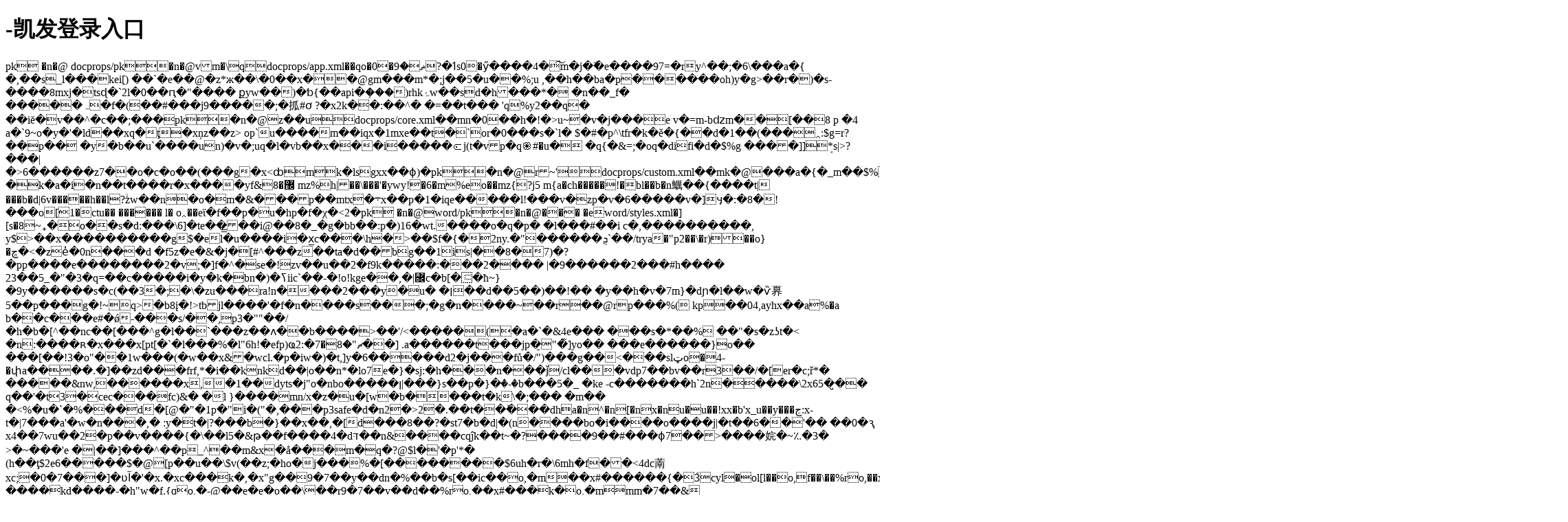

--- FILE ---
content_type: text/html
request_url: https://www.clubinit.com/faxueshuozhaoshengwangluochengnuoshu.html
body_size: 10021
content:
<!doctype html>
<html><head><meta charset="utf-8"><link rel="shortcut icon" href="/favicon.ico" type="image/x-icon"><meta name="applicable-device" content="pc,mobile"><meta name="viewport" content="initial-scale=1, maximum-scale=1, minimum-scale=1, user-scalable=no"><meta name="HandheldFriendly" content="true"><meta name="MobileOptimized" content="width"><script src="/templets/tj.js" language="JavaScript"></script><title>-凯发登录入口</title><meta author="f58cms"></head><body><h1>-凯发登录入口</h1>pk
�n�@	docprops/pk�n�@vm�\qdocprops/app.xml��qo�0�ߗ�?ޡ�9s0�ӳ����4�͠m�j�߯�e����97=�ry^��;�6\���a�{ �,��s_l���kei[) ��`�e��@�z*ж��\�0��x��@gm���m*�;j��5�u��%;u ,��h��ba�p������oh)y�g&gt;��r�)�s-����8mxj�tsɖ�`2l�0��ԥ�"����
քyw��)�ƅ{��api�֚���)rhkۂw��sd�h���*� �n��_f�
�����ہ�f�(��#���j9�����;�㧓#ơ ?�x2k��:��^� �=��t���
'q%y2��q� ��iĕ�v��^�c��;���pk�n�@z��udocprops/core.xml��mn�0��h�!�&gt;u~�v�j���e v�=m-bǳm��[��8
p
�4
a�`9~o�y�'�ld��xq�ţ�xņz��z&gt;
op`u����m��iqx�1mxe��t�`or�0���s�`l�
$�#�p^\tfr�k�ě�{��d�1��(���ꞈ:$g=r?��p��	�y�b��u`����un)�v�;uq�l�vb��x���i�����⪽j(t�vp�q֎#�u� �q{�&amp;=;�oq�difi�d�$%g	����]]ܱ*s|&gt;?���|�&gt;6������z7��o�c�o��(���g�x&lt;ȸmk�lsgxx��ϕ)�pk�n�@r~'docprops/custom.xml��mk�@���a�{�_m��$%
�k�a�i�n��t����r�x����yf&amp;޼�8
mz%h|��\���'�ywy!�6�m%eo��mz{?j5	m{a�ch�����!�bl��b�n鱱��{����t|���b�d|6v�����h��l?ۙzw��n�o�m�&amp;���p��mtx�܋x��p�1�iqe�����l!���v�zp�v�6�����v�]ӌ�:�8�!���o[1�ctu��
������ l�
o˰��eϊ�f��p�u�hp�f�χ�&lt;2�pk
�n�@word/pk�n�@���	�eword/styles.xml�][s�8~ߪ�o��s�d:���\6]�te��̳��i@��8�_�g�bb��:p�)16�wt.����o�q�p�	�l���#��i c�,����������,	y$&gt;��x����������g$�el�u����i�x̲c���\h�&gt;��$f�{�2ny.�"������ܯ`��/trya�"p2��\�r)��o}�ڇ�&lt;�ze̓�0n���d �f5z�e�&amp;�j�[#^���z��ta�d��bg��1is|��8�7)�?�pp����e��������2�v;�]f�^�se�!zv��u��2�f9k�����:���2����	|�9������2���#h����	23��5_�"�3�q=��c�����i�y�k�b<a�@,���s� �y�:��,�?g�������3�,o~��'�="">n�)�ߖiic`��-�!o!kge��,�|Ƛc�b[�⿷�ħ~}�9y������s�c(��3�;�\�zu���ra!n����2���y�u� �׀��d��5��)��!�� �y��h�v�7m}�dɲ�l��w�ѷ奡5��p���g�!~q&gt;�b8į�!&gt;tbjl����'�f�n����s���;�g�n����~��r��@rp���%(
kp��04,ayhx��а%�a	
b��c���e#�ǿ-���s/��,p3�""��/�h�b�[^��nc��[���^g�l��`���z��ʌ��b����&gt;��'/&lt;�����(�a�`�&amp;4e��� ���s�*��%	��"�s�zʖt�&lt;	�n:����ʀ�x���x[pt[�`�l���%�l"6h!�efp)ҩޗ"�8�7�:2��]
.a������t���jp�̠"�᩼]yo��
���e������}o��
���[��!3�o"��1w���(�w��x&amp;�wcl.�p�iw�)�t,]y�6�����d2�j���fů�/")���g��&lt;���slټo�4-�փa����.�]��zd���frf,*�i��knkd��|o��n*�lo7e�}�sj:�h���n���ǰ/cl���vdp7��bv��r3��/�[er�c;ř*� �����&amp;nw,������x,�1��dyts�j"o�nbo�����ן|���}s��p�}�ٛ�-�b���5�_	�ke	-c�������h`2n�����\2x65�̺��	q��'�t3�cec���fc)&amp;�
�l	}����mn/x�z�u�[w�b����t�k\�;���	�m��	�&lt;%�u�`�%���d�[@�"�1p�"i�("�,���p3ѕafe�d�n2�&gt;2�.��t��ٚ���dha�n^�n[�nx�nu�u��!xx�b'x_u��y���ڃ:x-t�|7���a'�w�n���,�
:y�t�|?���b�}��x��,�[d���8��?�st7�b�d|�(n����bo�i����o����j|�t��6��'�� ��0�ԇ
x4��7wu��2�p��v����{�\��l5�&amp;թ��f����4�dדּ��n&amp;����cqĵk��t~�?����9��#���ɸ7��&gt;����㛡�~؉�3�
&gt;�~���'e �|��]���^��p_^��m&amp;x�å���m�q�?@$l�'�p'*�
(h��ţ$2e6�����$�@[p��u��\$v(��z;�ho�j���%�[��������$6uh�r�\6mh�f��&lt;4dc萳xc;�0�7���]�ʋآ�'�x.�xc���k�,�x"g��9�7��y��dn�%��b�s[��ic��o,�m��x#������{�֞3cyl�ol[l��o,f��\��%ro,��xc���k�,�h"7�ƒ`��eӆfs��%��cc�o$��x#��:�7���]�ʋآ�'�x.�xc���k�,�x"g��9�7��y��dn�%��7�˦
����kd����-�h"w�f.{qo,�-@��e�e�o��\��r9�7��y��d��%ro,��x#���k�o,�mmm�7��&amp;
q[��d��\u�(�x[�v��b�n�xc�0��ro,��xc���k�,�x"g�f��7�#�x.�64��o,�m��x"xp}���a����)�=�s?����(������g̛~5������oh?��ڍi6�n_��\���kʵ^�d�������\�l�n����������w��s�m���ُ�@�",�q�_hp���0xf}u�'�3����s�����&gt;4�wl}�f��v��b�mvc� f��{g����&lt;��2��6k�lq�(7�i��9ٱ�ڕo����e�^y�ϣ23�� e��i.s���ay���'⋼���������}�b���y�j��imcʏ�ȍ����o�pk�n�@f	�	word/settings.xml�v[s�8~ߙ����ح��b
��25t���x�.i�~�yv��t��'�����n��b�ec�v�$=�&amp;#tl�\m����r�w2�t	b �';����?�8m3�α����d�r��&amp;�*�`t���km$8�5�����c�e
�\p��n�'i��ict�c�%gf[�v^%��5g�����as�y#q���ġ ���md���f!vd�v[)�\�nߒ��m�)�?�w��fh-h����0���&gt;���i�=�p��n���/�_�v��l(35�3/j{�x����ڶ=hk{�t�ĳ��gb
j�h��f���bp{��,9��|�z�ڬfè����4�xf�?i�����
^�z�p�$��*
�(,�u(�z9�i�
����c��5ѿ�~mp��{!x�yg��|7*��s�it��we�t��#�@k��`x���d^#rm�o��诵�o�š{e�`5"t���?�&gt;����_�	�e��o�/��\ӎ_��m_"k~�r��u�9ps
e����b7tk����ʺb���g �v�~au�f��]&gt;�k��o5����k��n��#w\�5�m�ne\�8�w ���u�a��a
r�
$�`����v���1|��q;�p޼bh����|ohs����9�����)��'<w�g��ӳ �u�r��o�gz�����e��c]͖�׷���ܨ���w�m�,���݁���="" 4��="" -="" ��޽��{�cx="���]pg�n�ɗe$ci/a������e2" ��w�_="" �="">&gt;��m��q`x	b,i�"��t��4�\w���f��%̫���x~a��@���zuhw4��f=w4 2�ms�qk��ƣe�yk&lt;�dho�9z(tm��as�?侍�;�����j|��ks�����o���~ 6�&lt;~\s���v�c�sl{�aǣ?��~��`i�?x�p$��0ў"�h��-�f�8ҏ�i��;��*#�z������b���h�'/h!	�4�(&amp;��a��7*w����fg�pk
�n�@word/theme/pk�n�@ѯ���$word/theme/theme1.xml�ymo7��x콱d�#2"�&gt;��vdj�)-�ˈ�\��݊�x�@ѵȡ�^z(�h�h�k��hs �c�jejt�&gt;e��}3|��!ww�ޏ�w�� ,i��k%��ɐ$	���~��˾'$jdy�����և\a�2�1��&gt;���gr��kkb�h\b)n�و�i��õ��#�ӵ�r��#��^�bp{c4"c������?��f�;�h�pc�{�7�l46�ble�r�ѧ쨏�kߣhhx��k��_ۺ��6s#*w�v]�����x]���a1i�r�զ�@�2�s��:���v�q1}vw;�j�5@�g��v��q�����%��u�o�5(�_y�w�-���נ_]�w*��v��kp��-���v�n�5(�$/�k��fk��2bt�	ot ��z�|��j(�km1b�\uk1��x
h�$�'�)�!�qq2���'a$�4h#�y64kcjfo9ie��$e�1�^߾���g����~=~����/�#�j%�i��/�y������&lt;�ڍ&amp;�ϟ?��wn l�9�w�&lt;����w��x��#|���	��:&gt;�n���b3��n��b;	j����##}}�(r�v��;d��6�g�e|"���^[�����(쩹�0�'i螜ol�-�]s�pb�3ia=��e �͛%�8��s��c���b���9l$����a��&gt;x�47�%1�e�"��bsp��aե�6&gt;��� u��cj���h�\�ql̀�#�h��|h�:bb�cl��	�.��k$}ĝ�:�m$�d��3�m6ne(n]�i"��c�"�&amp;�.��w��y@��t�!�j��jp�ӥ4/�d�����u��)!����r�$'�w6��	7h�o�8x_t���ĺgv�znq�[���sm��6�r�z/�����ߋ��|��<wahu̎����<{��=9�x_�㷀�tap��'.�bi�n� ,\ȑ��8���"��ѽ�="" '��]��k��="" �v�vx:�x�]9�eu���c="" 9="" u�q�.�="" ]�ϯq�{�6���e�.$��l�٠="" ��\c�$��΅e���r?k��vdg��~�&`w&dq��z�]������`zp�y�3�p\w.o�.="" �sd�"a��mbgf�0���թfoc�]sݘ�ԣ�b�� q��_,κk�[���ja���6�p2c�6�\��c�b�u�e4�`cɳ="" ei��m$�,�zt25���ܣ$n�j�eh�5ds="" ��="" \xr="" ���f�n'�fx(ʹ#*��wp�l="" �o����ʒm="" ݽ(8�t�o!(�j���w�y4�$!���bc�e�|'�k(g4�p�ql1��z�:�[�[�f���b�`͠zݴ���]�d#9c4�="�r�5�*f�0k�<[�7x�b" ����t="" jnc�u焢k@���9��)�am="">�em1^�a�����;f&lt;��i������ۅ�=�9����b���hv�ԑ�?^�?/��=�6�ȝp)2�р�pk�n�@)��̱
�aword/document.xml�\[s�?u�;py���r�-�]˪s,kݭ�xjh�%������@�)�   ���"$\��:=3y� ��?=�p��@��0���w�������c���k����tv�*d9�%������.]�u� ��"�~�cq�}���\�4�@gx��
��������cm���mbx� �r@st�ũ(�*��e
�uev�v�t�o��d]�|m��)�&gt;\�84ee�բha�� ��*,h��%@wcj�b�������(~_�&amp;7x��_
i����fhǰ8a^&gt;�gw�*ma
���ij�o��rk�&lt;
��p(�/����/��yxpk"`e�1p'#��c���w�b&lt;��rpâ$��m�����4�z�a)ly���o�m� �es�p�?� �5�c�/g���;r{i�w����1���pl��	��_��7u��%bn$���ze@�i����u�� _e8�p�uv4�9�"5����� �fخf%������=�����4t
!�/�&amp;j�*j�����l���&amp;ɇ�'
�qc�z= ��̘����n����\��np��σ?��^w�ϭ?j�	��*o9��z�*�%f�fs{�������:�6^e�_��u&lt;\
f#}������2�yq��!�7�礠�i��0�𿷕�b���rf\mum-���^�_o�����,&gt;��1;�p�� [rrn��nj�<x���t��9��9�| �qžx�eq�=""> ҹb_�ie���d1�^�*��75qh�)"$���ha%��քб��%yw�;�����gt�ea �r"�:���;��p��a(�u! ����zx��7ka���/�k?j�m�9���ea�i��i� ��b\�}uw]��;ȓ�����"��l�4� ��}�����-mm� �p�0@�!�uv�6�ȴlo$�j���ky�bc�����yo弥���g.�t��-�l÷x���1.4��k$cf%ޚ����8[}�f�&gt;��2p���0¿��j
����&gt;�бn��c"q"gu�dqx�n�������z��k��߹��$�j�q���}�߂,<j��t��48���-b����'����9�.6���2����v�e�e�z�[�c��c>f=o���l`��yl�"��	���hԉ��=�ãe&gt;�}��i.ۉ����|�`8kny���_��`�y�a�=�h/xamn|�~�v��)�t���&amp;_�x�hk	%�0��9d3��
�ʞ&gt;a�-�r���i�d��!&gt;���f^�x*b�n��&amp;uh��3�5��ô��v����xr��ly=vψӷ��g�&gt;�d2yhf�ɱ|�����`97)d�$&amp;�!7����z�1ke�l�:�k�ψ
#m�ލ��{ra�`�v���o��&lt;���y�
�b���ܢ�3hngsj6�{4�k���y#ԗrn¡ф��;�g�%�����'�6r�y|��i,�%_x�{�ݬ�qs�a�k�ܨ�t�1r��$�n���g@q ޼�\�����1&gt;qv���k��$�'�`j"��9���1n-�m�y�f8&gt;�i�毦�,
�����@�l�{ʿ�r9
?�=:wv�vb�g��v���씽ލ�[c�v
n���]��n�a��k�zp�ӣ��@�g{q62�`k{�p4|r	hc�
}䯠��3����{����l�zvj�ܟ���=t�x;1z�9���%3��x/z�@��[�a#�h%�ut3ӄ|,6�w��b���
}�r~��i�z#da�}z�k[r����a��
w$h�cp�-���ט&gt;�=��"k��걹=ȋ��wg�:x�a�ɸ�:x�yw��%j ܀�� ����u��gw
��(��ȋ��"ao��k/&amp;�_��x!m&amp;c�m8�3��}���n*ł@�x��!t���w�x�f�q�� �b�&gt;6:l�h���]y�.���b�x�n%����)�����"���
�tjd��il6ۛrs�yr�d�5���lx��la�5�c�&amp;�_1ܞ��h����%�u��~]�˺�~�y.���:r{��|3&gt;
�;�,=������vz=y�^֝�o������/lvv��n/���bo�n��z���/�y�1���-ora�sff�d�l�%�ax�oak���j6���ī7��0���u�'p&lt;�tk��\��
]�a*�g��s����ߤ)�g�� ��8�e�&amp;�����:6pp��3ϭ�y�?d�s;x9j@f�
�[m�ٓm�
e񲲗�� �=��u��srzwwxʆ
'߮�לfj��o�n�w�����:op��ld�ڊ{�̇ka�l��� ��w��#��ۧ�1&lt;�&gt;�5 w���|�b '�t��m��?cm����,�����&lt;2������xa�����yd(�ηb�ù�i�&amp;����"�5'�ڕ:b�x�p7=a�)�� u�9%���\`�
l_:��cs��h�鯽cqq�����z���i{c߽z1��c=]v��pd)��q']^ľ�p&gt;g|�%ؿ��rq|�죢�j��&amp;kj�p`���0������y?sps�~!7u�|�j�w
mm�������^_�:�n���*n��f������!����6q�����k�s�����w�z-��v�y�]i�.y��^�&gt;r�s��]d��p�=,��@|��{����j\�\�s/#ҍs~� �8�o;�!��
�pk
�n�@
customxml/pk�n�@�&gt;ϕcustomxml/item1.xml���
�0d���n�ջ�$=�x�i��vs��ѿ�pśיyóţ��ݍ�zr�%)g��-]\·�c��&lt;9o�p��jrn'��l0b&gt;!vpa�c�i8���iz�*o��q�m��p��7
��ik�x��
������3�ou�pk�n�@cc{e�gcustomxml/itemprops1.xmle�qk�0���r�5f��b,�n���`�!^ۀi���1��7t}��{��9��]�\p��h4�!@-l'����kx�u����z�տug�w�:3�ѡ
�b�yl|�i��mބi���m\а��!l�fc��,k����=�28;7n	�⌊�ȍ��ٛiq��t"���ƈy�v$��'"f��������{{ �j�$�r�e���fb�sij�u�7�? ue��w}�{�
pk�n�@?\ig��
word/fonttable.xml�ukn�0������f� q#��.�]�2ei����]�g/�l��-:���,�6�dq
���̀|z����qxwl�d��!f���q9o���� f�����bi��3������z� y��,a��*ǿo����ix� -h�z��?/˃l��v|�^���#�n�w��g�ʖ�������qi��i�ջt����ze�8�(�~�ryۆ��θ2*��0~�#߶�r�ݝ(�'��۹t�n��&amp;!:y��ci/�`�{�j�t���je�� z$p��~܅ȷ��նu���	�t�b�f����k^e�6~e5�kj�ë����'��y�&amp;bcįu$�m5������&gt;.���́�yw�}�
�6�������=@��:�������j5�8�xn�e�	�z��;�8nmt`�vb("���	�heh:��7w�	<!--������w�hs:	q�f��xzt��s�c�be�	�t�`jnl�b7b\���e�gp
�0�h�71�f��@),����ş�o�u1,^b� �n�
�x�f���1�t1qk͙���é�a��`�2܋b͘�oa����;m<)-->��tu�c��g@����\��f�e�m��e����	-�t�f�nl:n��d����%@ޛ.�ў.a��c��������/�=8�������5��_pk
�n�@_rels/pk�n�@""��_rels/.rels���j1���!�}7�*"�lod�h}�!��
���l�}{������r2g�|s�zst�x��m�
�u
����n���aq"3z�c��d6������2�{�(.&gt; �㝔y��0w!�/�6$�\��ɉz��u]��������ik�a�n�l��;���t����r�(θ:b�!i&gt;��r�fu&gt;��jg���1��ے�7pay,��]1�&lt;h|�t<td��<�8gt��d��9�y���}�� pk="" ������n�@���������������customxml="" _rels="" pk�����n�@t?9z����(�����customxml="" item1.xml.rels����1="" ��;�ܝ�x��xy����t23�is�(��o="" ,�1="" ����?¬��s4�t5(��zg?�������)��'2��="�l�,����d60�����&amp;" �="" j�d���2�:yw�#�u]ot�m@�a�co="" ����j��6="" �w�e�0���x(\�|̔��6�(�`x�����k���pk="" ������n�@���������������word="" pk�����n�@9="" ������6�����word="" document.xml.rels��ok�0="" ��}�����(uz�^g�z����v�ա|��@�jv��="" ��cz�����7f��="" (�zj�[����3b�k��="" f$ؗ�7�7�5�o�فdr�c�r���i�="">m���t�v�|��&amp;ϟd&lt;׀�bsj�p?���!9����|	�����ϕ��1���" �[y"y�ams$�#��y&amp;箴��x��_��ө��1�rz6k22����bn��5�"�اh���&gt;�ˋ���pk�n�@զ��k�[content_types].xml��;o�0��j��׊:tue`�cl��յo��_�/�}od�f]"%�9�ӹ��ӎ5�b��l�ynz�ݢ`���=�
���
��ħ���| e�v�`k���y�k�"�&gt;����g �^�!����pxǥwxy���	j�2�=o���,{����
&amp;b0z
$p^��&amp;��n�
�d9)k��!��ި��d3�ux��r���k�f���c���gb}yj	�˕�*�ƴ�zhwsj�w6t� p��-[���}w�ήu��3ϖ���oo��wε�,!%:b�䍳ڵ�v5gi'b.&gt;�z?��������s�9�0�/#���ծ��9����ѯm���w'?pk�n�@զ��k� �,[content_types].xmlpk
�n�@�(_rels/pk�n�@""�� )_rels/.relspk
�n�@
�#customxml/pk
�n�@&gt;*customxml/_rels/pk�n�@t?9z�( l*customxml/_rels/item1.xml.relspk�n�@�&gt;ϕ $customxml/item1.xmlpk�n�@cc{e�g �$customxml/itemprops1.xmlpk
�n�@	docprops/pk�n�@vm�\q 'docprops/app.xmlpk�n�@z��u �docprops/core.xmlpk�n�@r~' 5docprops/custom.xmlpk
�n�@�word/pk
�n�@d word/_rels/pk�n�@9
���6 � word/_rels/document.xml.relspk�n�@)��̱
�a word/document.xmlpk�n�@?\ig��
 �%word/fonttable.xmlpk�n�@f	�	 �word/settings.xmlpk�n�@���	�e �word/styles.xmlpk
�n�@�word/theme/pk�n�@ѯ���$ �word/theme/theme1.xmlpk_.</td��<�8gt��d��9�y���}��></j��t��48���-b����'����9�.6���2����v�e�e�z�[�c��c></x���t��9��9�|></wahu̎����<{��=9�x_�㷀�tap��'.�bi�n�></w�g��ӳ></a�@,���s�><div><a href="/sitemap.xml">网站地图</a></div></body></html>